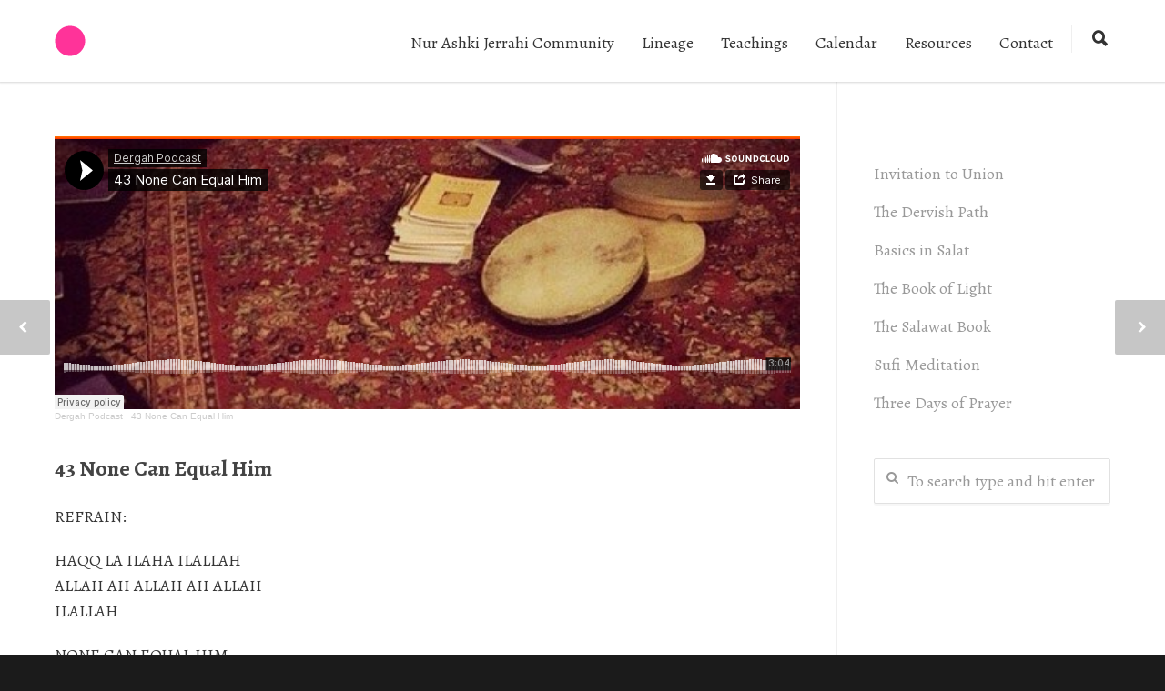

--- FILE ---
content_type: text/html; charset=UTF-8
request_url: https://nurashkijerrahi.org/43-none-can-equal-him/
body_size: 16536
content:
<!doctype html>
<html lang="en">
<head>
<meta http-equiv="Content-Type" content="text/html; charset=UTF-8" />
<!-- Mobile Specific Metas & Favicons -->
<meta name="viewport" content="width=device-width, initial-scale=1, maximum-scale=1, user-scalable=0"><link rel="shortcut icon" href="http://nurashkijerrahi.org/wp-content/uploads/2016/03/favicon-1.ico"><link rel="apple-touch-icon" href="http://nurashkijerrahi.org/wp-content/uploads/2016/03/najc-dot-57-1.png"><link rel="apple-touch-icon" sizes="120x120" href="http://nurashkijerrahi.org/wp-content/uploads/2016/03/najc-dot-120-1.png"><link rel="apple-touch-icon" sizes="76x76" href="http://nurashkijerrahi.org/wp-content/uploads/2016/03/najc-dot-76-1.png"><link rel="apple-touch-icon" sizes="152x152" href="http://nurashkijerrahi.org/wp-content/uploads/2016/03/najc-dot-152-1.png"><!-- WordPress Stuff -->
                        <script>
                            /* You can add more configuration options to webfontloader by previously defining the WebFontConfig with your options */
                            if ( typeof WebFontConfig === "undefined" ) {
                                WebFontConfig = new Object();
                            }
                            WebFontConfig['google'] = {families: ['Alegreya:400,500,700,800,900,400italic,500italic,700italic,800italic,900italic']};

                            (function() {
                                var wf = document.createElement( 'script' );
                                wf.src = 'https://nurashkijerrahi.org/wp-content/themes/unicon/framework/admin/ReduxCore/assets/js/webfont.js';
                                wf.type = 'text/javascript';
                                wf.async = 'true';
                                var s = document.getElementsByTagName( 'script' )[0];
                                s.parentNode.insertBefore( wf, s );
                            })();
                        </script>
                        <meta name='robots' content='index, follow, max-image-preview:large, max-snippet:-1, max-video-preview:-1' />
	<style>img:is([sizes="auto" i], [sizes^="auto," i]) { contain-intrinsic-size: 3000px 1500px }</style>
	
	<!-- This site is optimized with the Yoast SEO plugin v24.0 - https://yoast.com/wordpress/plugins/seo/ -->
	<title>43 None Can Equal Him - The Sufi Lodge</title>
	<link rel="canonical" href="https://nurashkijerrahi.org/43-none-can-equal-him/" />
	<meta property="og:locale" content="en_US" />
	<meta property="og:type" content="article" />
	<meta property="og:title" content="43 None Can Equal Him - The Sufi Lodge" />
	<meta property="og:description" content="REFRAIN: HAQQ LA ILAHA ILALLAH ALLAH AH ALLAH AH ALLAH ILALLAH NONE CAN EQUAL HIM PROPHETS BY HIS SIDE LIGHT OF THE WHOLE EARTH EXALTED BY ALLAH SOULS AMAZED ANGELS AMAZED BY HIS SANCTITY SAYYID SULTAN ABDUL QADIR GAYLANI QUTUB OF THE WISE AXIS OF THE SAINTS THE THRONE AND THE PEN SHINE WITHIN HIS HEART SOULS AMAZED ANGELS AMAZED BY HIS PURITY SAYYID SULTAN ABDUL QADIR GAYLANI (REFRAIN) ROBE SURAH RAHMAN DERGAH ALLAH’S GRACE DHIKRULLAH WISDOM ONE ESSENTIAL FACE SOULS AMAZED ANGELS AMAZED BY HIS MASTERY SAYYID SULTAN ABDUL QADIR GAYLANI HE IS SEEKING ME ME HIS BELOVED I BECOME MAJDHUB BEWILDERED WITH GREAT LOVE SOULS AMAZED ANGELS AMAZED BY HIS MYSTERY SAYYID SULTAN ABDUL QADIR GAYLANI (REFRAIN) ROADS FROM BAGDAD FLOW WITH HIS SWEET PRESENCE I AM HIS DERVISH BEYOND BOTH THE WORLDS RENOUNCE DIVISION TRUTH IS ONE PURE IDENTITY SAYYID SULTAN ABDUL QADIR GAYLANI ROADS FROM ISTANBUL STREAMING WITH HIS LOVE MUZAFFERUDDIN ASHKI JERRAHI RENOUNCE DIVISION TRUTH IS ONE PURE IDENTITY SAYYID SULTAN ABDUL QADIR GAYLANI (REFRAIN) FULFILLING PROPHESY IN THE AGE OF UNITY BELOVED HOLY GUIDE NUR AL-JERRAHI SOULS EMBRACE IN OPEN SPACE BEYOND RELIGION ALL FORGIVING ALL OMNISCIENT BLISSFUL UNITY MYSTIC PATHS RETURN INTO GREAT [&hellip;]" />
	<meta property="og:url" content="https://nurashkijerrahi.org/43-none-can-equal-him/" />
	<meta property="og:site_name" content="The Sufi Lodge" />
	<meta property="article:published_time" content="2012-01-31T00:30:49+00:00" />
	<meta property="article:modified_time" content="2022-10-06T03:28:19+00:00" />
	<meta property="og:image" content="https://nurashkijerrahi.org/wp-content/uploads/2017/02/thumbnail-02-1.png" />
	<meta property="og:image:width" content="600" />
	<meta property="og:image:height" content="400" />
	<meta property="og:image:type" content="image/png" />
	<meta name="author" content="admin" />
	<meta name="twitter:card" content="summary_large_image" />
	<meta name="twitter:label1" content="Written by" />
	<meta name="twitter:data1" content="admin" />
	<meta name="twitter:label2" content="Est. reading time" />
	<meta name="twitter:data2" content="1 minute" />
	<script type="application/ld+json" class="yoast-schema-graph">{"@context":"https://schema.org","@graph":[{"@type":"WebPage","@id":"https://nurashkijerrahi.org/43-none-can-equal-him/","url":"https://nurashkijerrahi.org/43-none-can-equal-him/","name":"43 None Can Equal Him - The Sufi Lodge","isPartOf":{"@id":"https://nurashkijerrahi.org/#website"},"primaryImageOfPage":{"@id":"https://nurashkijerrahi.org/43-none-can-equal-him/#primaryimage"},"image":{"@id":"https://nurashkijerrahi.org/43-none-can-equal-him/#primaryimage"},"thumbnailUrl":"https://nurashkijerrahi.org/wp-content/uploads/2017/02/thumbnail-02-1.png","datePublished":"2012-01-31T00:30:49+00:00","dateModified":"2022-10-06T03:28:19+00:00","author":{"@id":"https://nurashkijerrahi.org/#/schema/person/1045eac3f5773d03b9bd6820aa72cd2f"},"breadcrumb":{"@id":"https://nurashkijerrahi.org/43-none-can-equal-him/#breadcrumb"},"inLanguage":"en","potentialAction":[{"@type":"ReadAction","target":["https://nurashkijerrahi.org/43-none-can-equal-him/"]}]},{"@type":"ImageObject","inLanguage":"en","@id":"https://nurashkijerrahi.org/43-none-can-equal-him/#primaryimage","url":"https://nurashkijerrahi.org/wp-content/uploads/2017/02/thumbnail-02-1.png","contentUrl":"https://nurashkijerrahi.org/wp-content/uploads/2017/02/thumbnail-02-1.png","width":600,"height":400},{"@type":"BreadcrumbList","@id":"https://nurashkijerrahi.org/43-none-can-equal-him/#breadcrumb","itemListElement":[{"@type":"ListItem","position":1,"name":"Home","item":"https://nurashkijerrahi.org/"},{"@type":"ListItem","position":2,"name":"43 None Can Equal Him"}]},{"@type":"WebSite","@id":"https://nurashkijerrahi.org/#website","url":"https://nurashkijerrahi.org/","name":"The Sufi Lodge","description":"Nur Ashki Jerrahi Community","potentialAction":[{"@type":"SearchAction","target":{"@type":"EntryPoint","urlTemplate":"https://nurashkijerrahi.org/?s={search_term_string}"},"query-input":{"@type":"PropertyValueSpecification","valueRequired":true,"valueName":"search_term_string"}}],"inLanguage":"en"},{"@type":"Person","@id":"https://nurashkijerrahi.org/#/schema/person/1045eac3f5773d03b9bd6820aa72cd2f","name":"admin","image":{"@type":"ImageObject","inLanguage":"en","@id":"https://nurashkijerrahi.org/#/schema/person/image/","url":"https://secure.gravatar.com/avatar/2cec88f8a6ceb082d36a73d0aa99575b?s=96&d=mm&r=g","contentUrl":"https://secure.gravatar.com/avatar/2cec88f8a6ceb082d36a73d0aa99575b?s=96&d=mm&r=g","caption":"admin"},"url":"https://nurashkijerrahi.org/author/nurashkijerrahi/"}]}</script>
	<!-- / Yoast SEO plugin. -->


<script type="text/javascript">
/* <![CDATA[ */
window._wpemojiSettings = {"baseUrl":"https:\/\/s.w.org\/images\/core\/emoji\/15.0.3\/72x72\/","ext":".png","svgUrl":"https:\/\/s.w.org\/images\/core\/emoji\/15.0.3\/svg\/","svgExt":".svg","source":{"concatemoji":"https:\/\/nurashkijerrahi.org\/wp-includes\/js\/wp-emoji-release.min.js?ver=6.7.4"}};
/*! This file is auto-generated */
!function(i,n){var o,s,e;function c(e){try{var t={supportTests:e,timestamp:(new Date).valueOf()};sessionStorage.setItem(o,JSON.stringify(t))}catch(e){}}function p(e,t,n){e.clearRect(0,0,e.canvas.width,e.canvas.height),e.fillText(t,0,0);var t=new Uint32Array(e.getImageData(0,0,e.canvas.width,e.canvas.height).data),r=(e.clearRect(0,0,e.canvas.width,e.canvas.height),e.fillText(n,0,0),new Uint32Array(e.getImageData(0,0,e.canvas.width,e.canvas.height).data));return t.every(function(e,t){return e===r[t]})}function u(e,t,n){switch(t){case"flag":return n(e,"\ud83c\udff3\ufe0f\u200d\u26a7\ufe0f","\ud83c\udff3\ufe0f\u200b\u26a7\ufe0f")?!1:!n(e,"\ud83c\uddfa\ud83c\uddf3","\ud83c\uddfa\u200b\ud83c\uddf3")&&!n(e,"\ud83c\udff4\udb40\udc67\udb40\udc62\udb40\udc65\udb40\udc6e\udb40\udc67\udb40\udc7f","\ud83c\udff4\u200b\udb40\udc67\u200b\udb40\udc62\u200b\udb40\udc65\u200b\udb40\udc6e\u200b\udb40\udc67\u200b\udb40\udc7f");case"emoji":return!n(e,"\ud83d\udc26\u200d\u2b1b","\ud83d\udc26\u200b\u2b1b")}return!1}function f(e,t,n){var r="undefined"!=typeof WorkerGlobalScope&&self instanceof WorkerGlobalScope?new OffscreenCanvas(300,150):i.createElement("canvas"),a=r.getContext("2d",{willReadFrequently:!0}),o=(a.textBaseline="top",a.font="600 32px Arial",{});return e.forEach(function(e){o[e]=t(a,e,n)}),o}function t(e){var t=i.createElement("script");t.src=e,t.defer=!0,i.head.appendChild(t)}"undefined"!=typeof Promise&&(o="wpEmojiSettingsSupports",s=["flag","emoji"],n.supports={everything:!0,everythingExceptFlag:!0},e=new Promise(function(e){i.addEventListener("DOMContentLoaded",e,{once:!0})}),new Promise(function(t){var n=function(){try{var e=JSON.parse(sessionStorage.getItem(o));if("object"==typeof e&&"number"==typeof e.timestamp&&(new Date).valueOf()<e.timestamp+604800&&"object"==typeof e.supportTests)return e.supportTests}catch(e){}return null}();if(!n){if("undefined"!=typeof Worker&&"undefined"!=typeof OffscreenCanvas&&"undefined"!=typeof URL&&URL.createObjectURL&&"undefined"!=typeof Blob)try{var e="postMessage("+f.toString()+"("+[JSON.stringify(s),u.toString(),p.toString()].join(",")+"));",r=new Blob([e],{type:"text/javascript"}),a=new Worker(URL.createObjectURL(r),{name:"wpTestEmojiSupports"});return void(a.onmessage=function(e){c(n=e.data),a.terminate(),t(n)})}catch(e){}c(n=f(s,u,p))}t(n)}).then(function(e){for(var t in e)n.supports[t]=e[t],n.supports.everything=n.supports.everything&&n.supports[t],"flag"!==t&&(n.supports.everythingExceptFlag=n.supports.everythingExceptFlag&&n.supports[t]);n.supports.everythingExceptFlag=n.supports.everythingExceptFlag&&!n.supports.flag,n.DOMReady=!1,n.readyCallback=function(){n.DOMReady=!0}}).then(function(){return e}).then(function(){var e;n.supports.everything||(n.readyCallback(),(e=n.source||{}).concatemoji?t(e.concatemoji):e.wpemoji&&e.twemoji&&(t(e.twemoji),t(e.wpemoji)))}))}((window,document),window._wpemojiSettings);
/* ]]> */
</script>
<style id='wp-emoji-styles-inline-css' type='text/css'>

	img.wp-smiley, img.emoji {
		display: inline !important;
		border: none !important;
		box-shadow: none !important;
		height: 1em !important;
		width: 1em !important;
		margin: 0 0.07em !important;
		vertical-align: -0.1em !important;
		background: none !important;
		padding: 0 !important;
	}
</style>
<link rel='stylesheet' id='wp-block-library-css' href='https://nurashkijerrahi.org/wp-includes/css/dist/block-library/style.min.css?ver=6.7.4' type='text/css' media='all' />
<style id='powerpress-player-block-style-inline-css' type='text/css'>


</style>
<style id='classic-theme-styles-inline-css' type='text/css'>
/*! This file is auto-generated */
.wp-block-button__link{color:#fff;background-color:#32373c;border-radius:9999px;box-shadow:none;text-decoration:none;padding:calc(.667em + 2px) calc(1.333em + 2px);font-size:1.125em}.wp-block-file__button{background:#32373c;color:#fff;text-decoration:none}
</style>
<style id='global-styles-inline-css' type='text/css'>
:root{--wp--preset--aspect-ratio--square: 1;--wp--preset--aspect-ratio--4-3: 4/3;--wp--preset--aspect-ratio--3-4: 3/4;--wp--preset--aspect-ratio--3-2: 3/2;--wp--preset--aspect-ratio--2-3: 2/3;--wp--preset--aspect-ratio--16-9: 16/9;--wp--preset--aspect-ratio--9-16: 9/16;--wp--preset--color--black: #000000;--wp--preset--color--cyan-bluish-gray: #abb8c3;--wp--preset--color--white: #ffffff;--wp--preset--color--pale-pink: #f78da7;--wp--preset--color--vivid-red: #cf2e2e;--wp--preset--color--luminous-vivid-orange: #ff6900;--wp--preset--color--luminous-vivid-amber: #fcb900;--wp--preset--color--light-green-cyan: #7bdcb5;--wp--preset--color--vivid-green-cyan: #00d084;--wp--preset--color--pale-cyan-blue: #8ed1fc;--wp--preset--color--vivid-cyan-blue: #0693e3;--wp--preset--color--vivid-purple: #9b51e0;--wp--preset--gradient--vivid-cyan-blue-to-vivid-purple: linear-gradient(135deg,rgba(6,147,227,1) 0%,rgb(155,81,224) 100%);--wp--preset--gradient--light-green-cyan-to-vivid-green-cyan: linear-gradient(135deg,rgb(122,220,180) 0%,rgb(0,208,130) 100%);--wp--preset--gradient--luminous-vivid-amber-to-luminous-vivid-orange: linear-gradient(135deg,rgba(252,185,0,1) 0%,rgba(255,105,0,1) 100%);--wp--preset--gradient--luminous-vivid-orange-to-vivid-red: linear-gradient(135deg,rgba(255,105,0,1) 0%,rgb(207,46,46) 100%);--wp--preset--gradient--very-light-gray-to-cyan-bluish-gray: linear-gradient(135deg,rgb(238,238,238) 0%,rgb(169,184,195) 100%);--wp--preset--gradient--cool-to-warm-spectrum: linear-gradient(135deg,rgb(74,234,220) 0%,rgb(151,120,209) 20%,rgb(207,42,186) 40%,rgb(238,44,130) 60%,rgb(251,105,98) 80%,rgb(254,248,76) 100%);--wp--preset--gradient--blush-light-purple: linear-gradient(135deg,rgb(255,206,236) 0%,rgb(152,150,240) 100%);--wp--preset--gradient--blush-bordeaux: linear-gradient(135deg,rgb(254,205,165) 0%,rgb(254,45,45) 50%,rgb(107,0,62) 100%);--wp--preset--gradient--luminous-dusk: linear-gradient(135deg,rgb(255,203,112) 0%,rgb(199,81,192) 50%,rgb(65,88,208) 100%);--wp--preset--gradient--pale-ocean: linear-gradient(135deg,rgb(255,245,203) 0%,rgb(182,227,212) 50%,rgb(51,167,181) 100%);--wp--preset--gradient--electric-grass: linear-gradient(135deg,rgb(202,248,128) 0%,rgb(113,206,126) 100%);--wp--preset--gradient--midnight: linear-gradient(135deg,rgb(2,3,129) 0%,rgb(40,116,252) 100%);--wp--preset--font-size--small: 13px;--wp--preset--font-size--medium: 20px;--wp--preset--font-size--large: 36px;--wp--preset--font-size--x-large: 42px;--wp--preset--spacing--20: 0.44rem;--wp--preset--spacing--30: 0.67rem;--wp--preset--spacing--40: 1rem;--wp--preset--spacing--50: 1.5rem;--wp--preset--spacing--60: 2.25rem;--wp--preset--spacing--70: 3.38rem;--wp--preset--spacing--80: 5.06rem;--wp--preset--shadow--natural: 6px 6px 9px rgba(0, 0, 0, 0.2);--wp--preset--shadow--deep: 12px 12px 50px rgba(0, 0, 0, 0.4);--wp--preset--shadow--sharp: 6px 6px 0px rgba(0, 0, 0, 0.2);--wp--preset--shadow--outlined: 6px 6px 0px -3px rgba(255, 255, 255, 1), 6px 6px rgba(0, 0, 0, 1);--wp--preset--shadow--crisp: 6px 6px 0px rgba(0, 0, 0, 1);}:where(.is-layout-flex){gap: 0.5em;}:where(.is-layout-grid){gap: 0.5em;}body .is-layout-flex{display: flex;}.is-layout-flex{flex-wrap: wrap;align-items: center;}.is-layout-flex > :is(*, div){margin: 0;}body .is-layout-grid{display: grid;}.is-layout-grid > :is(*, div){margin: 0;}:where(.wp-block-columns.is-layout-flex){gap: 2em;}:where(.wp-block-columns.is-layout-grid){gap: 2em;}:where(.wp-block-post-template.is-layout-flex){gap: 1.25em;}:where(.wp-block-post-template.is-layout-grid){gap: 1.25em;}.has-black-color{color: var(--wp--preset--color--black) !important;}.has-cyan-bluish-gray-color{color: var(--wp--preset--color--cyan-bluish-gray) !important;}.has-white-color{color: var(--wp--preset--color--white) !important;}.has-pale-pink-color{color: var(--wp--preset--color--pale-pink) !important;}.has-vivid-red-color{color: var(--wp--preset--color--vivid-red) !important;}.has-luminous-vivid-orange-color{color: var(--wp--preset--color--luminous-vivid-orange) !important;}.has-luminous-vivid-amber-color{color: var(--wp--preset--color--luminous-vivid-amber) !important;}.has-light-green-cyan-color{color: var(--wp--preset--color--light-green-cyan) !important;}.has-vivid-green-cyan-color{color: var(--wp--preset--color--vivid-green-cyan) !important;}.has-pale-cyan-blue-color{color: var(--wp--preset--color--pale-cyan-blue) !important;}.has-vivid-cyan-blue-color{color: var(--wp--preset--color--vivid-cyan-blue) !important;}.has-vivid-purple-color{color: var(--wp--preset--color--vivid-purple) !important;}.has-black-background-color{background-color: var(--wp--preset--color--black) !important;}.has-cyan-bluish-gray-background-color{background-color: var(--wp--preset--color--cyan-bluish-gray) !important;}.has-white-background-color{background-color: var(--wp--preset--color--white) !important;}.has-pale-pink-background-color{background-color: var(--wp--preset--color--pale-pink) !important;}.has-vivid-red-background-color{background-color: var(--wp--preset--color--vivid-red) !important;}.has-luminous-vivid-orange-background-color{background-color: var(--wp--preset--color--luminous-vivid-orange) !important;}.has-luminous-vivid-amber-background-color{background-color: var(--wp--preset--color--luminous-vivid-amber) !important;}.has-light-green-cyan-background-color{background-color: var(--wp--preset--color--light-green-cyan) !important;}.has-vivid-green-cyan-background-color{background-color: var(--wp--preset--color--vivid-green-cyan) !important;}.has-pale-cyan-blue-background-color{background-color: var(--wp--preset--color--pale-cyan-blue) !important;}.has-vivid-cyan-blue-background-color{background-color: var(--wp--preset--color--vivid-cyan-blue) !important;}.has-vivid-purple-background-color{background-color: var(--wp--preset--color--vivid-purple) !important;}.has-black-border-color{border-color: var(--wp--preset--color--black) !important;}.has-cyan-bluish-gray-border-color{border-color: var(--wp--preset--color--cyan-bluish-gray) !important;}.has-white-border-color{border-color: var(--wp--preset--color--white) !important;}.has-pale-pink-border-color{border-color: var(--wp--preset--color--pale-pink) !important;}.has-vivid-red-border-color{border-color: var(--wp--preset--color--vivid-red) !important;}.has-luminous-vivid-orange-border-color{border-color: var(--wp--preset--color--luminous-vivid-orange) !important;}.has-luminous-vivid-amber-border-color{border-color: var(--wp--preset--color--luminous-vivid-amber) !important;}.has-light-green-cyan-border-color{border-color: var(--wp--preset--color--light-green-cyan) !important;}.has-vivid-green-cyan-border-color{border-color: var(--wp--preset--color--vivid-green-cyan) !important;}.has-pale-cyan-blue-border-color{border-color: var(--wp--preset--color--pale-cyan-blue) !important;}.has-vivid-cyan-blue-border-color{border-color: var(--wp--preset--color--vivid-cyan-blue) !important;}.has-vivid-purple-border-color{border-color: var(--wp--preset--color--vivid-purple) !important;}.has-vivid-cyan-blue-to-vivid-purple-gradient-background{background: var(--wp--preset--gradient--vivid-cyan-blue-to-vivid-purple) !important;}.has-light-green-cyan-to-vivid-green-cyan-gradient-background{background: var(--wp--preset--gradient--light-green-cyan-to-vivid-green-cyan) !important;}.has-luminous-vivid-amber-to-luminous-vivid-orange-gradient-background{background: var(--wp--preset--gradient--luminous-vivid-amber-to-luminous-vivid-orange) !important;}.has-luminous-vivid-orange-to-vivid-red-gradient-background{background: var(--wp--preset--gradient--luminous-vivid-orange-to-vivid-red) !important;}.has-very-light-gray-to-cyan-bluish-gray-gradient-background{background: var(--wp--preset--gradient--very-light-gray-to-cyan-bluish-gray) !important;}.has-cool-to-warm-spectrum-gradient-background{background: var(--wp--preset--gradient--cool-to-warm-spectrum) !important;}.has-blush-light-purple-gradient-background{background: var(--wp--preset--gradient--blush-light-purple) !important;}.has-blush-bordeaux-gradient-background{background: var(--wp--preset--gradient--blush-bordeaux) !important;}.has-luminous-dusk-gradient-background{background: var(--wp--preset--gradient--luminous-dusk) !important;}.has-pale-ocean-gradient-background{background: var(--wp--preset--gradient--pale-ocean) !important;}.has-electric-grass-gradient-background{background: var(--wp--preset--gradient--electric-grass) !important;}.has-midnight-gradient-background{background: var(--wp--preset--gradient--midnight) !important;}.has-small-font-size{font-size: var(--wp--preset--font-size--small) !important;}.has-medium-font-size{font-size: var(--wp--preset--font-size--medium) !important;}.has-large-font-size{font-size: var(--wp--preset--font-size--large) !important;}.has-x-large-font-size{font-size: var(--wp--preset--font-size--x-large) !important;}
:where(.wp-block-post-template.is-layout-flex){gap: 1.25em;}:where(.wp-block-post-template.is-layout-grid){gap: 1.25em;}
:where(.wp-block-columns.is-layout-flex){gap: 2em;}:where(.wp-block-columns.is-layout-grid){gap: 2em;}
:root :where(.wp-block-pullquote){font-size: 1.5em;line-height: 1.6;}
</style>
<link rel='stylesheet' id='wpdm-font-awesome-css' href='https://nurashkijerrahi.org/wp-content/plugins/download-manager/assets/fontawesome/css/all.min.css?ver=6.7.4' type='text/css' media='all' />
<link rel='stylesheet' id='wpdm-frontend-css-css' href='https://nurashkijerrahi.org/wp-content/plugins/download-manager/assets/bootstrap/css/bootstrap.min.css?ver=6.7.4' type='text/css' media='all' />
<link rel='stylesheet' id='wpdm-front-css' href='https://nurashkijerrahi.org/wp-content/plugins/download-manager/assets/css/front.css?ver=6.7.4' type='text/css' media='all' />
<link rel='stylesheet' id='tp_twitter_plugin_css-css' href='https://nurashkijerrahi.org/wp-content/plugins/recent-tweets-widget/tp_twitter_plugin.css?ver=1.0' type='text/css' media='screen' />
<link rel='stylesheet' id='wp-next-post-navi-style-css' href='https://nurashkijerrahi.org/wp-content/plugins/wp-next-post-navi/style.css?ver=6.7.4' type='text/css' media='all' />
<link rel='stylesheet' id='parent-style-css' href='https://nurashkijerrahi.org/wp-content/themes/unicon/style.css?ver=6.7.4' type='text/css' media='all' />
<link rel='stylesheet' id='stylesheet-css' href='https://nurashkijerrahi.org/wp-content/themes/unicon-child/style.css?ver=1' type='text/css' media='all' />
<link rel='stylesheet' id='js_composer_front-css' href='https://nurashkijerrahi.org/wp-content/plugins/js_composer/assets/css/js_composer.min.css?ver=6.1' type='text/css' media='all' />
<link rel='stylesheet' id='shortcodes-css' href='https://nurashkijerrahi.org/wp-content/themes/unicon/framework/css/shortcodes.css?ver=6.7.4' type='text/css' media='all' />
<link rel='stylesheet' id='responsive-css' href='https://nurashkijerrahi.org/wp-content/themes/unicon/framework/css/responsive.css?ver=6.7.4' type='text/css' media='all' />
<style id='akismet-widget-style-inline-css' type='text/css'>

			.a-stats {
				--akismet-color-mid-green: #357b49;
				--akismet-color-white: #fff;
				--akismet-color-light-grey: #f6f7f7;

				max-width: 350px;
				width: auto;
			}

			.a-stats * {
				all: unset;
				box-sizing: border-box;
			}

			.a-stats strong {
				font-weight: 600;
			}

			.a-stats a.a-stats__link,
			.a-stats a.a-stats__link:visited,
			.a-stats a.a-stats__link:active {
				background: var(--akismet-color-mid-green);
				border: none;
				box-shadow: none;
				border-radius: 8px;
				color: var(--akismet-color-white);
				cursor: pointer;
				display: block;
				font-family: -apple-system, BlinkMacSystemFont, 'Segoe UI', 'Roboto', 'Oxygen-Sans', 'Ubuntu', 'Cantarell', 'Helvetica Neue', sans-serif;
				font-weight: 500;
				padding: 12px;
				text-align: center;
				text-decoration: none;
				transition: all 0.2s ease;
			}

			/* Extra specificity to deal with TwentyTwentyOne focus style */
			.widget .a-stats a.a-stats__link:focus {
				background: var(--akismet-color-mid-green);
				color: var(--akismet-color-white);
				text-decoration: none;
			}

			.a-stats a.a-stats__link:hover {
				filter: brightness(110%);
				box-shadow: 0 4px 12px rgba(0, 0, 0, 0.06), 0 0 2px rgba(0, 0, 0, 0.16);
			}

			.a-stats .count {
				color: var(--akismet-color-white);
				display: block;
				font-size: 1.5em;
				line-height: 1.4;
				padding: 0 13px;
				white-space: nowrap;
			}
		
</style>
<link rel='stylesheet' id='mediaelementjs-styles-css' href='http://nurashkijerrahi.org/wp-content/plugins/media-element-html5-video-and-audio-player/mediaelement/v4/mediaelementplayer.min.css?ver=6.7.4' type='text/css' media='all' />
<link rel='stylesheet' id='mediaelementjs-styles-legacy-css' href='http://nurashkijerrahi.org/wp-content/plugins/media-element-html5-video-and-audio-player/mediaelement/v4/mediaelementplayer-legacy.min.css?ver=6.7.4' type='text/css' media='all' />
<link rel='stylesheet' id='ws-plugin--s2member-css' href='https://nurashkijerrahi.org/wp-content/plugins/s2member/s2member-o.php?ws_plugin__s2member_css=1&#038;qcABC=1&#038;ver=241114-1272379057' type='text/css' media='all' />
<script type="text/javascript" src="https://nurashkijerrahi.org/wp-includes/js/jquery/jquery.min.js?ver=3.7.1" id="jquery-core-js"></script>
<script type="text/javascript" src="https://nurashkijerrahi.org/wp-includes/js/jquery/jquery-migrate.min.js?ver=3.4.1" id="jquery-migrate-js"></script>
<script type="text/javascript" src="https://nurashkijerrahi.org/wp-content/plugins/download-manager/assets/bootstrap/js/popper.min.js?ver=6.7.4" id="wpdm-poper-js"></script>
<script type="text/javascript" src="https://nurashkijerrahi.org/wp-content/plugins/download-manager/assets/bootstrap/js/bootstrap.min.js?ver=6.7.4" id="wpdm-frontend-js-js"></script>
<script type="text/javascript" id="wpdm-frontjs-js-extra">
/* <![CDATA[ */
var wpdm_url = {"home":"https:\/\/nurashkijerrahi.org\/","site":"https:\/\/nurashkijerrahi.org\/","ajax":"https:\/\/nurashkijerrahi.org\/wp-admin\/admin-ajax.php"};
var wpdm_js = {"spinner":"<i class=\"fas fa-sun fa-spin\"><\/i>","client_id":"809404639cb608fdb785fb85d8c9a240"};
var wpdm_strings = {"pass_var":"Password Verified!","pass_var_q":"Please click following button to start download.","start_dl":"Start Download"};
/* ]]> */
</script>
<script type="text/javascript" src="https://nurashkijerrahi.org/wp-content/plugins/download-manager/assets/js/front.js?ver=3.3.04" id="wpdm-frontjs-js"></script>
<script type="text/javascript" src="http://nurashkijerrahi.org/wp-content/plugins/media-element-html5-video-and-audio-player/mediaelement/v4/mediaelement-and-player.min.js?ver=4.2.8" id="mediaelementjs-scripts-js"></script>
<link rel="https://api.w.org/" href="https://nurashkijerrahi.org/wp-json/" /><link rel="alternate" title="JSON" type="application/json" href="https://nurashkijerrahi.org/wp-json/wp/v2/posts/1165" /><link rel="EditURI" type="application/rsd+xml" title="RSD" href="https://nurashkijerrahi.org/xmlrpc.php?rsd" />
<link rel='shortlink' href='https://nurashkijerrahi.org/?p=1165' />
<link rel="alternate" title="oEmbed (JSON)" type="application/json+oembed" href="https://nurashkijerrahi.org/wp-json/oembed/1.0/embed?url=https%3A%2F%2Fnurashkijerrahi.org%2F43-none-can-equal-him%2F" />
<link rel="alternate" title="oEmbed (XML)" type="text/xml+oembed" href="https://nurashkijerrahi.org/wp-json/oembed/1.0/embed?url=https%3A%2F%2Fnurashkijerrahi.org%2F43-none-can-equal-him%2F&#038;format=xml" />
<link type="text/css" rel="stylesheet" href="http://nurashkijerrahi.org/wp-content/plugins/category-specific-rss-feed-menu/wp_cat_rss_style.css" />
            <script type="text/javascript"><!--
                                function powerpress_pinw(pinw_url){window.open(pinw_url, 'PowerPressPlayer','toolbar=0,status=0,resizable=1,width=460,height=320');	return false;}
                //-->
            </script>
            <style type="text/css">
					.wp-next-post-navi a{
					text-decoration: none;
font:bold 16px sans-serif, arial;
color: #666;
					}
				 </style><style type="text/css">
body{ font: 400 18px Alegreya, Arial, Helvetica, sans-serif; color: #333333; line-height: 1.6;} .wrapall, .boxed-layout{ background-color: #ffffff; } body.page-template-page-blank-php{ background: #ffffff !important; } h1, .title-h1{ font: 400 36px Alegreya, Arial, Helvetica, sans-serif; color: #333333; } h2{ font: 400 24px Alegreya, Arial, Helvetica, sans-serif; color: #333333; } h3{ font: 400 18px Alegreya, Arial, Helvetica, sans-serif; color: #333333; } h4{ font: 400 18px Alegreya, Arial, Helvetica, sans-serif; color: #333333; } h5{ font: 400 18px Alegreya, Arial, Helvetica, sans-serif; color: #333333; } h6{ font: 400 16px Alegreya, Arial, Helvetica, sans-serif; color: #333333; } .title{ font-family: 'Alegreya', Arial, Helvetica, sans-serif; } h1 a, h2 a, h3 a, h4 a, h5 a, h6 a { font-weight: inherit; color: inherit; } h1 a:hover, h2 a:hover, h3 a:hover, h4 a:hover, h5 a:hover, h6 a:hover, a:hover h1, a:hover h2, a:hover h3, a:hover h4, a:hover h5, a:hover h6 { color: #333333; } a{ color: #ff3399; } a:hover{ color: #333333; } input[type='text'], input[type='password'], input[type='email'], input[type='tel'], input[type='date'], input[type='number'], textarea, select { font-family: Alegreya, Arial, Helvetica, sans-serif; font-size: 18px; } #sidebar .widget h3{ font: 400 18px Alegreya, Arial, Helvetica, sans-serif; color: #444444; } .container .twelve.alt.sidebar-right, .container .twelve.alt.sidebar-left, #sidebar.sidebar-right #sidebar-widgets, #sidebar.sidebar-left #sidebar-widgets{ border-color: #efefef;} #topbar{ background: #f5f5f5; color: #777777; } #topbar a{ color: #999999; } #topbar a:hover{ color: #333333; } @media only screen and (max-width: 767px) { #topbar .topbar-col1{ background: #f5f5f5; } } /* Navigation */ #navigation > ul > li > a{ font: 400 18px Alegreya, Arial, Helvetica, sans-serif; color: #333333; } #navigation > ul > li:hover > a, #navigation > ul > li > a:hover { color: #ff3399; } #navigation li.current-menu-item > a:hover, #navigation li.current-page-ancestor > a:hover, #navigation li.current-menu-ancestor > a:hover, #navigation li.current-menu-parent > a:hover, #navigation li.current_page_ancestor > a:hover, #navigation > ul > li.sfHover > a { color: #ff3399; } #navigation li.current-menu-item > a, #navigation li.current-page-ancestor > a, #navigation li.current-menu-ancestor > a, #navigation li.current-menu-parent > a, #navigation li.current_page_ancestor > a { color: #ff3399; } #navigation ul li:hover{ border-color: #ff3399; } #navigation li.current-menu-item, #navigation li.current-page-ancestor, #navigation li.current-menu-ancestor, #navigation li.current-menu-parent, #navigation li.current_page_ancestor{ border-color: #ff3399; } #navigation .sub-menu{ background: #262626; } #navigation .sub-menu li a{ font: 400 18px Alegreya, Arial, Helvetica, sans-serif; color: #bbbbbb; } #navigation .sub-menu li a:hover{ color: #ffffff; } #navigation .sub-menu li.current_page_item > a, #navigation .sub-menu li.current_page_item > a:hover, #navigation .sub-menu li.current-menu-item > a, #navigation .sub-menu li.current-menu-item > a:hover, #navigation .sub-menu li.current-page-ancestor > a, #navigation .sub-menu li.current-page-ancestor > a:hover, #navigation .sub-menu li.current-menu-ancestor > a, #navigation .sub-menu li.current-menu-ancestor > a:hover, #navigation .sub-menu li.current-menu-parent > a, #navigation .sub-menu li.current-menu-parent > a:hover, #navigation .sub-menu li.current_page_ancestor > a, #navigation .sub-menu li.current_page_ancestor > a:hover{ color: #ffffff; } #navigation .sub-menu li a, #navigation .sub-menu ul li a{ border-color: #333333; } #navigation > ul > li.megamenu > ul.sub-menu{ background: #262626; border-color: #ff3399; } #navigation > ul > li.megamenu > ul > li { border-right-color: #333333 !important; } #navigation > ul > li.megamenu ul li a{ color:#bbbbbb; } #navigation > ul > li.megamenu > ul > li > a { color:#ffffff; } #navigation > ul > li.megamenu > ul ul li a:hover, #header #navigation > ul > li.megamenu > ul ul li.current-menu-item a { color: #ffffff !important; background-color: #333333 !important; } /* Header General */ #search-btn, #shopping-btn, #close-search-btn { color: #333333; } #search-btn:hover, #shopping-btn:hover, #close-search-btn:hover { color: #999999; } #slogan{ font: 400 20px Open Sans, Arial, Helvetica, sans-serif; color: #777777; margin-top: 26px; } /* Mobile Header */ #mobile-navigation{ background: #262626; } #mobile-navigation ul li a{ font: 400 18px Alegreya, Arial, Helvetica, sans-serif; color: #bbbbbb; border-bottom-color: #333333 !important; } #mobile-navigation ul li a:hover, #mobile-navigation ul li a:hover [class^='fa-'], #mobile-navigation li.open > a, #mobile-navigation ul li.current-menu-item > a, #mobile-navigation ul li.current-menu-ancestor > a{ color: #ffffff; } body #mobile-navigation li.open > a [class^='fa-']{ color: #ffffff; } #mobile-navigation form, #mobile-navigation form input{ background: #444444; color: #cccccc; } #mobile-navigation form:before{ color: #cccccc; } #mobile-header{ background: #ffffff; height: 90px; } #mobile-navigation-btn, #mobile-cart-btn, #mobile-shopping-btn{ color: #333333; line-height: 90px; } #mobile-navigation-btn:hover, #mobile-cart-btn:hover, #mobile-shopping-btn:hover { color: #999999; } #mobile-header .logo{ margin-top: 28px; } /* Header V1 */ #header.header-v1 { height: 90px; background: #ffffff; } .header-v1 .logo{ margin-top: 28px; } .header-v1 #navigation > ul > li{ height: 90px; padding-top: 35px; } .header-v1 #navigation .sub-menu{ top: 90px; } .header-v1 .header-icons-divider{ line-height: 90px; background: #efefef; } #header.header-v1 .widget_shopping_cart{ top: 90px; } .header-v1 #search-btn, .header-v1 #close-search-btn, .header-v1 #shopping-btn{ line-height: 90px; } .header-v1 #search-top, .header-v1 #search-top input{ height: 90px; } .header-v1 #search-top input{ color: #333333; font-family: Alegreya, Arial, Helvetica, sans-serif; } /* Header V3 */ #header.header-v3 { background: #ffffff; } .header-v3 .navigation-wrap{ background: #ffffff; border-top: 1px solid #efefef; } .header-v3 .logo { margin-top: 30px; margin-bottom: 30px; } /* Header V4 */ #header.header-v4 { background: #ffffff; } .header-v4 .navigation-wrap{ background: #ffffff; border-top: 1px solid #efefef; } .header-v4 .logo { margin-top: 30px; margin-bottom: 30px; } /* Transparent Header */ #transparentimage{ padding: 90px 0 0 0; } .header-is-transparent #mobile-navigation{ top: 90px; } /* Stuck */ .stuck{ background: #ffffff; } /* Titlebars */ .titlebar h1, .title-h1{ font: 400 22px Alegreya, Arial, Helvetica, sans-serif; color: #333333; } #fulltitle{ background: #f9f9f9; border-bottom: 1px solid #efefef; } #breadcrumbs{ margin-top: 6px; } #breadcrumbs, #breadcrumbs a{ font: 400 13px Alegreya, Arial, Helvetica, sans-serif; color: #aaaaaa; } #breadcrumbs a:hover{ color: #666666; } #fullimagecenter h1, #transparentimage h1, #fullimagecenter .title-h1, #transparentimage .title-h1{ font: 400 42px Alegreya, Arial, Helvetica, sans-serif; color: #333333; text-transform: ; letter-spacing: 1px; text-align: left; } /* Footer */ #footer .widget h3{ font: 400 18px Alegreya, Arial, Helvetica, sans-serif; color: #ffffff; } #footer{ color: #333333; border-top: 10px none #ff3399; } #footer{ background-color: #dddddd; } #footer a, #footer .widget ul li:after { color: #333333; } #footer a:hover, #footer .widget ul li:hover:after { color: #444444; } #footer .widget ul li{ border-bottom-color: #cccccc; } /* Copyright */ #copyright{ background: #1b1b1b; color: #777777; } #copyright a { color: #999999; } #copyright a:hover { color: #cccccc; } /* Color Accent */ .highlight{color:#ff3399 !important;} ::selection{ background: #ff3399; } ::-moz-selection { background: #ff3399; } #shopping-btn span{background:#ff3399;} .blog-page .post h1 a:hover,.blog-page .post h2 a:hover{color:#ff3399;} .entry-image .entry-overlay{background:#ff3399;} .entry-quote a:hover{background:#ff3399;} .entry-link a:hover{background:#ff3399;} .blog-single .entry-tags a:hover{color:#ff3399;} .sharebox ul li a:hover{color:#ff3399;} .commentlist li.bypostauthor .comment-text{border-color: #ff3399;} #pagination .current a{background:#ff3399;} #filters ul li a:hover{color:#ff3399;} #filters ul li a.active{color:#ff3399;} #back-to-top a:hover{background-color:#ff3399;} #sidebar .widget ul li a:hover{color:#ff3399;} #sidebar .widget ul li:hover:after{color:#ff3399;} .widget_tag_cloud a:hover,.widget_product_tag_cloud a:hover{background:#ff3399;border-color:#ff3399;} .widget_portfolio .portfolio-widget-item .portfolio-overlay{background:#ff3399;} #sidebar .widget_nav_menu ul li a:hover{color:#ff3399;} #footer .widget_tag_cloud a:hover,#footer .widget_product_tag_cloud a:hover{background:#ff3399;border-color:#ff3399;} /* Shortcodes */ .box.style-2{border-top-color:#ff3399;} .box.style-4{border-color:#ff3399;} .box.style-6{background:#ff3399;} a.button,input[type=submit],button,.minti_button{background:#ff3399;border-color:#ff3399;} a.button.color-2{color:#ff3399;border-color:#ff3399;} a.button.color-3{background:#ff3399;border-color:#ff3399;} a.button.color-9{color:#ff3399;} a.button.color-6:hover{background:#ff3399;border-color:#ff3399;} a.button.color-7:hover{background:#ff3399;border-color:#ff3399;} .counter-number{color:#ff3399;} .divider-title.align-center:after, .divider-title.align-left:after { background-color:#ff3399 } .divider5{border-bottom-color:#ff3399;} .dropcap.dropcap-circle{background-color:#ff3399;} .dropcap.dropcap-box{background-color:#ff3399;} .dropcap.dropcap-color{color:#ff3399;} .toggle .toggle-title.active, .color-light .toggle .toggle-title.active{ background:#ff3399; border-color: #ff3399;} .iconbox-style-1.icon-color-accent i.boxicon,.iconbox-style-2.icon-color-accent i.boxicon,.iconbox-style-3.icon-color-accent i.boxicon,.iconbox-style-8.icon-color-accent i.boxicon,.iconbox-style-9.icon-color-accent i.boxicon{color:#ff3399!important;} .iconbox-style-4.icon-color-accent i.boxicon,.iconbox-style-5.icon-color-accent i.boxicon,.iconbox-style-6.icon-color-accent i.boxicon,.iconbox-style-7.icon-color-accent i.boxicon,.flip .icon-color-accent.card .back{background:#ff3399;} .latest-blog .blog-item .blog-overlay{background:#ff3399;} .latest-blog .blog-item .blog-pic i{color:#ff3399;} .latest-blog .blog-item h4 a:hover{color:#ff3399;} .progressbar .progress-percentage{background:#ff3399;} .wpb_widgetised_column .widget ul li a:hover{color:#ff3399;} .wpb_widgetised_column .widget ul li:hover:after{color:#ff3399;} .wpb_accordion .wpb_accordion_wrapper .ui-state-active .ui-icon{background-color:#ff3399;} .wpb_accordion .wpb_accordion_wrapper .ui-state-active.wpb_accordion_header a{color:#ff3399;} .wpb_accordion .wpb_accordion_wrapper .wpb_accordion_header a:hover,.wpb_accordion .wpb_accordion_wrapper .wpb_accordion_header a:hover .ui-state-default .ui-icon{color:#ff3399;} .wpb_accordion .wpb_accordion_wrapper .wpb_accordion_header:hover .ui-icon{background-color:#ff3399!important;} .wpb_content_element.wpb_tabs .wpb_tabs_nav li.ui-tabs-active{border-bottom-color:#ff3399;} .portfolio-item h4 a:hover{ color: #ff3399; } .portfolio-filters ul li a:hover { color: #ff3399; } .portfolio-filters ul li a.active { color: #ff3399; } .portfolio-overlay-icon .portfolio-overlay{ background: #ff3399; } .portfolio-overlay-icon i{ color: #ff3399; } .portfolio-overlay-effect .portfolio-overlay{ background: #ff3399; } .portfolio-overlay-name .portfolio-overlay{ background: #ff3399; } .portfolio-detail-attributes ul li a:hover{ color: #ff3399; } a.catimage:hover .catimage-text{ background: #ff3399; } /* WooCommerce */ .products li h3{font: 400 18px Alegreya, Arial, Helvetica, sans-serif; color: #333333;} .woocommerce .button.checkout-button{background:#ff3399;border-color:#ff3399;} .woocommerce .products .onsale{background:#ff3399;} .product .onsale{background:#ff3399;} button.single_add_to_cart_button:hover{background:#ff3399;} .woocommerce-tabs > ul > li.active a{color:#ff3399;border-bottom-color:#ff3399;} p.stars a:hover{background:#ff3399;} p.stars a.active,p.stars a.active:after{background:#ff3399;} .product_list_widget a{color:#ff3399;} .woocommerce .widget_layered_nav li.chosen a{color:#ff3399!important;} .woocommerce .widget_product_categories > ul > li.current-cat > a{color:#ff3399!important;} .woocommerce .widget_product_categories > ul > li.current-cat:after{color:#ff3399!important;} .woocommerce-message{ background: #ff3399; } .bbp-topics-front ul.super-sticky .bbp-topic-title:before, .bbp-topics ul.super-sticky .bbp-topic-title:before, .bbp-topics ul.sticky .bbp-topic-title:before, .bbp-forum-content ul.sticky .bbp-topic-title:before{color: #ff3399!important; } #subscription-toggle a:hover{ background: #ff3399; } .bbp-pagination-links span.current{ background: #ff3399; } div.wpcf7-mail-sent-ok,div.wpcf7-mail-sent-ng,div.wpcf7-spam-blocked,div.wpcf7-validation-errors{ background: #ff3399; } .wpcf7-not-valid{ border-color: #ff3399 !important;} .products .button.add_to_cart_button{ color: #ff3399!important; } .minti_list.color-accent li:before{ color: #ff3399!important; } .blogslider_text .post-categories li a{ background-color: #ff3399; } .minti_zooming_slider .flex-control-nav li .minti_zooming_slider_ghost { background-color: #ff3399; } .minti_carousel.pagination_numbers .owl-dots .owl-dot.active{ background-color: #ff3399; } .wpb_content_element.wpb_tour .wpb_tabs_nav li.ui-tabs-active, .color-light .wpb_content_element.wpb_tour .wpb_tabs_nav li.ui-tabs-active{ background-color: #ff3399; } .masonry_icon i{ color: #ff3399; } .woocommerce-MyAccount-navigation-link.is-active a{ color: #ff3399;} /* Special Font */ .font-special, .button, .counter-title, h6, .wpb_accordion .wpb_accordion_wrapper .wpb_accordion_header a, .pricing-plan .pricing-plan-head h3, a.catimage, .divider-title, button, input[type='submit'], input[type='reset'], input[type='button'], .vc_pie_chart h4, .page-404 h3, .minti_masonrygrid_item h4{ font-family: 'Alegreya', Arial, Helvetica, sans-serif; /*letter-spacing: 0px; font-weight: 400;*/} .ui-helper-reset{ line-height: 1.6; } /* User CSS from Theme Options */ #header #navigation > ul > li > a{ text-transform: none; } #footer .widget h3{ text-transform: uppercase; letter-spacing: 1px; } #sidebar .widget h3{ text-transform: uppercase; letter-spacing: 1px; } #header #navigation > ul > li.megamenu > ul > li > a{ letter-spacing: 1px; font-size: 14px; } #header #navigation > li > a{ text-transform: uppercase; letter-spacing: 1px; } .postid-4815 .portfolio-detail-title, .postid-4770 .portfolio-detail-title{ display: none; } h6{ font-weight: 700; letter-spacing: 1px; text-transform: uppercase; } .font-special{ text-transform:none; } .wpb_accordion .wpb_accordion_wrapper .wpb_accordion_header a{ text-transform: uppercase; } .pricing-plan .pricing-plan-head h3{ text-transform: uppercase; font-size: 16px; } .pricing-plan .pricing-price span.pricing-amount{ font-size:42px; font-weight: 300; } .customclass1 .social-icon a{ background: #efefef; color: #333333; } .customclass1 .social-icon a:hover{ background: #1cbac8; color: #ffffff; } @media only screen and (max-width: 959px) { @media only screen and (-webkit-min-device-pixel-ratio: 1), only screen and (min-device-pixel-ratio: 1) { .fontweight-300{ font-weight: 400 !important; } } } @media (max-width: 768px) { .hideundertablet{ display: none; } } .features-box img{ border-radius: 4px; box-shadow: 0 2px 0 0 rgba(0,0,0,.03); margin-bottom: -20px; } .borderbutton a{ border:1px solid #1cbac8 !important; padding: 10px 20px !important; margin-top: -11px !important; border-radius: 3px; margin-right: 15px !important; margin-left: 5px !important; color: #1cbac8 !important; } .borderbutton a:hover{ background: #333333 !important; border-color:#333333 !important; color:#ffffff !important; } #header.header-transparent .borderbutton a{ border: 1px solid rgba(255,255,255,0.5) !important; color: #ffffff !important; } .tp-caption a { color: #222222; border-bottom: 4px solid #1cbac8; } .tp-caption a:hover { color: #1cbac8; border-bottom-color: transparent; } .no-transform{ text-transform: none; } .wpb_revslider_element { margin-bottom:0; } .arabic-font{ font-family: 'Scheherazade', serif; font-size: 2em; text-align: right; line-height: 1.5; } .arabic-translation{ font-size: 1.3em; } .arabic-transliteration{ font-size: 1.3em; font-style: italic; font-weight: bold; } @media only screen and (max-width: 959px) { #header, .sticky-wrapper{display:none;} #mobile-header{display:inherit} }
</style><meta name="generator" content="Powered by WPBakery Page Builder - drag and drop page builder for WordPress."/>
<meta name="generator" content="Powered by Slider Revolution 6.7.10 - responsive, Mobile-Friendly Slider Plugin for WordPress with comfortable drag and drop interface." />
<link rel="stylesheet" href="http://fonts.googleapis.com/earlyaccess/scheherazade.css">
<script src="https://analytics.ahrefs.com/analytics.js" data-key="u2Nbbx4S+PvcHqCuzqIyFw" async></script><link rel="icon" href="https://nurashkijerrahi.org/wp-content/uploads/2012/01/najc_logo3_apple_icon2-1.png" sizes="32x32" />
<link rel="icon" href="https://nurashkijerrahi.org/wp-content/uploads/2012/01/najc_logo3_apple_icon2-1.png" sizes="192x192" />
<link rel="apple-touch-icon" href="https://nurashkijerrahi.org/wp-content/uploads/2012/01/najc_logo3_apple_icon2-1.png" />
<meta name="msapplication-TileImage" content="https://nurashkijerrahi.org/wp-content/uploads/2012/01/najc_logo3_apple_icon2-1.png" />
<script>function setREVStartSize(e){
			//window.requestAnimationFrame(function() {
				window.RSIW = window.RSIW===undefined ? window.innerWidth : window.RSIW;
				window.RSIH = window.RSIH===undefined ? window.innerHeight : window.RSIH;
				try {
					var pw = document.getElementById(e.c).parentNode.offsetWidth,
						newh;
					pw = pw===0 || isNaN(pw) || (e.l=="fullwidth" || e.layout=="fullwidth") ? window.RSIW : pw;
					e.tabw = e.tabw===undefined ? 0 : parseInt(e.tabw);
					e.thumbw = e.thumbw===undefined ? 0 : parseInt(e.thumbw);
					e.tabh = e.tabh===undefined ? 0 : parseInt(e.tabh);
					e.thumbh = e.thumbh===undefined ? 0 : parseInt(e.thumbh);
					e.tabhide = e.tabhide===undefined ? 0 : parseInt(e.tabhide);
					e.thumbhide = e.thumbhide===undefined ? 0 : parseInt(e.thumbhide);
					e.mh = e.mh===undefined || e.mh=="" || e.mh==="auto" ? 0 : parseInt(e.mh,0);
					if(e.layout==="fullscreen" || e.l==="fullscreen")
						newh = Math.max(e.mh,window.RSIH);
					else{
						e.gw = Array.isArray(e.gw) ? e.gw : [e.gw];
						for (var i in e.rl) if (e.gw[i]===undefined || e.gw[i]===0) e.gw[i] = e.gw[i-1];
						e.gh = e.el===undefined || e.el==="" || (Array.isArray(e.el) && e.el.length==0)? e.gh : e.el;
						e.gh = Array.isArray(e.gh) ? e.gh : [e.gh];
						for (var i in e.rl) if (e.gh[i]===undefined || e.gh[i]===0) e.gh[i] = e.gh[i-1];
											
						var nl = new Array(e.rl.length),
							ix = 0,
							sl;
						e.tabw = e.tabhide>=pw ? 0 : e.tabw;
						e.thumbw = e.thumbhide>=pw ? 0 : e.thumbw;
						e.tabh = e.tabhide>=pw ? 0 : e.tabh;
						e.thumbh = e.thumbhide>=pw ? 0 : e.thumbh;
						for (var i in e.rl) nl[i] = e.rl[i]<window.RSIW ? 0 : e.rl[i];
						sl = nl[0];
						for (var i in nl) if (sl>nl[i] && nl[i]>0) { sl = nl[i]; ix=i;}
						var m = pw>(e.gw[ix]+e.tabw+e.thumbw) ? 1 : (pw-(e.tabw+e.thumbw)) / (e.gw[ix]);
						newh =  (e.gh[ix] * m) + (e.tabh + e.thumbh);
					}
					var el = document.getElementById(e.c);
					if (el!==null && el) el.style.height = newh+"px";
					el = document.getElementById(e.c+"_wrapper");
					if (el!==null && el) {
						el.style.height = newh+"px";
						el.style.display = "block";
					}
				} catch(e){
					console.log("Failure at Presize of Slider:" + e)
				}
			//});
		  };</script>
			<!-- Easy Columns 2.1.1 by Pat Friedl http://www.patrickfriedl.com -->
			<link rel="stylesheet" href="http://nurashkijerrahi.org/wp-content/plugins/easy-columns/css/easy-columns.css" type="text/css" media="screen, projection" />
			<noscript><style> .wpb_animate_when_almost_visible { opacity: 1; }</style></noscript><meta name="generator" content="WordPress Download Manager 3.3.04" />
                <style>
        /* WPDM Link Template Styles */        </style>
                <style>

            :root {
                --color-primary: #4a8eff;
                --color-primary-rgb: 74, 142, 255;
                --color-primary-hover: #5998ff;
                --color-primary-active: #3281ff;
                --color-secondary: #6c757d;
                --color-secondary-rgb: 108, 117, 125;
                --color-secondary-hover: #6c757d;
                --color-secondary-active: #6c757d;
                --color-success: #018e11;
                --color-success-rgb: 1, 142, 17;
                --color-success-hover: #0aad01;
                --color-success-active: #0c8c01;
                --color-info: #2CA8FF;
                --color-info-rgb: 44, 168, 255;
                --color-info-hover: #2CA8FF;
                --color-info-active: #2CA8FF;
                --color-warning: #FFB236;
                --color-warning-rgb: 255, 178, 54;
                --color-warning-hover: #FFB236;
                --color-warning-active: #FFB236;
                --color-danger: #ff5062;
                --color-danger-rgb: 255, 80, 98;
                --color-danger-hover: #ff5062;
                --color-danger-active: #ff5062;
                --color-green: #30b570;
                --color-blue: #0073ff;
                --color-purple: #8557D3;
                --color-red: #ff5062;
                --color-muted: rgba(69, 89, 122, 0.6);
                --wpdm-font: "Rubik", -apple-system, BlinkMacSystemFont, "Segoe UI", Roboto, Helvetica, Arial, sans-serif, "Apple Color Emoji", "Segoe UI Emoji", "Segoe UI Symbol";
            }

            .wpdm-download-link.btn.btn-primary {
                border-radius: 4px;
            }


        </style>
        </head>

<body class="post-template-default single single-post postid-1165 single-format-audio smooth-scroll wpb-js-composer js-comp-ver-6.1 vc_responsive" itemscope itemtype="https://schema.org/WebPage">


	<div class="site-wrapper wrapall">

	
<header id="header" class="header header-v1 header-v1-only clearfix  darkheader">
		
	<div class="container">
	
		<div id="logo-navigation" class="sixteen columns">
			
			<div id="logo" class="logo">
									<a href="https://nurashkijerrahi.org/"><img src="http://nurashkijerrahi.org/wp-content/uploads/2016/03/najc-dot-1.png" alt="The Sufi Lodge" class="logo_standard" /></a>
					<a href="https://nurashkijerrahi.org/"><img src="http://nurashkijerrahi.org/wp-content/uploads/2016/03/najc-dot-1.png" alt="The Sufi Lodge" class="logo_transparent" /></a>					<a href="https://nurashkijerrahi.org/"><img src="http://nurashkijerrahi.org/wp-content/uploads/2016/03/najc-dot-alt-1.png" width="34" height="34" alt="The Sufi Lodge" class="logo_retina" /></a>					<a href="https://nurashkijerrahi.org/"><img src="http://nurashkijerrahi.org/wp-content/uploads/2016/03/najc-dot-alt-1.png" width="34" height="34" alt="The Sufi Lodge" class="logo_retina_transparent" /></a>							</div>

			<div id="navigation" class="clearfix">			
				<div class="header-icons">
									<div class="header-icons-divider"></div>
													<a href="#" id="search-btn"><i class="icon-minti-search"></i></a>
								
								</div>	

				<ul id="nav" class="menu"><li id="menu-item-5263" class="menu-item menu-item-type-post_type menu-item-object-page menu-item-home menu-item-5263"><a href="https://nurashkijerrahi.org/">Nur Ashki Jerrahi Community</a></li>
<li id="menu-item-5261" class="menu-item menu-item-type-post_type menu-item-object-page menu-item-has-children menu-item-5261"><a href="https://nurashkijerrahi.org/lineage/">Lineage</a>
<ul class="sub-menu">
	<li id="menu-item-5267" class="menu-item menu-item-type-post_type menu-item-object-page menu-item-5267"><a href="https://nurashkijerrahi.org/lineage/muzaffer-ashki/">Muzaffer Ashki al-Jerrahi</a></li>
	<li id="menu-item-5266" class="menu-item menu-item-type-post_type menu-item-object-page menu-item-5266"><a href="https://nurashkijerrahi.org/lineage/nur-al-anwar/">Nur al-Anwar al-Jerrahi</a></li>
	<li id="menu-item-5265" class="menu-item menu-item-type-post_type menu-item-object-page menu-item-5265"><a href="https://nurashkijerrahi.org/lineage/fariha-fatima/">Fariha Fatima al-Jerrahi</a></li>
	<li id="menu-item-5264" class="menu-item menu-item-type-post_type menu-item-object-page menu-item-5264"><a href="https://nurashkijerrahi.org/lineage/amina-teslima/">Amina Teslima al-Jerrahi</a></li>
</ul>
</li>
<li id="menu-item-5260" class="menu-item menu-item-type-post_type menu-item-object-page menu-item-has-children menu-item-5260"><a href="https://nurashkijerrahi.org/teachings/">Teachings</a>
<ul class="sub-menu">
	<li id="menu-item-5300" class="menu-item menu-item-type-post_type menu-item-object-page menu-item-5300"><a href="https://nurashkijerrahi.org/ten-principles/">Ten Principles</a></li>
	<li id="menu-item-5285" class="menu-item menu-item-type-post_type menu-item-object-page menu-item-5285"><a href="https://nurashkijerrahi.org/teachings/invitation-to-union/">Invitation to Union</a></li>
	<li id="menu-item-5287" class="menu-item menu-item-type-post_type menu-item-object-page menu-item-5287"><a href="https://nurashkijerrahi.org/teachings/the-dervish-path/">The Dervish Path</a></li>
	<li id="menu-item-5289" class="menu-item menu-item-type-post_type menu-item-object-page menu-item-5289"><a href="https://nurashkijerrahi.org/teachings/basics-in-salat/">Basics in Salat</a></li>
	<li id="menu-item-5288" class="menu-item menu-item-type-post_type menu-item-object-page menu-item-5288"><a href="https://nurashkijerrahi.org/teachings/the-book-of-light/">The Book of Light</a></li>
	<li id="menu-item-5290" class="menu-item menu-item-type-post_type menu-item-object-page menu-item-5290"><a href="https://nurashkijerrahi.org/teachings/the-salawat-book/">The Salawat Book</a></li>
	<li id="menu-item-5291" class="menu-item menu-item-type-post_type menu-item-object-page menu-item-5291"><a href="https://nurashkijerrahi.org/teachings/sufi-meditation/">Sufi Meditation</a></li>
	<li id="menu-item-10922" class="menu-item menu-item-type-post_type menu-item-object-page menu-item-10922"><a href="https://nurashkijerrahi.org/teachings/three-days-of-prayer/">Three Days of Prayer</a></li>
</ul>
</li>
<li id="menu-item-5278" class="menu-item menu-item-type-post_type menu-item-object-page menu-item-5278"><a href="https://nurashkijerrahi.org/calendar-of-events/">Calendar</a></li>
<li id="menu-item-5262" class="menu-item menu-item-type-post_type menu-item-object-page menu-item-has-children menu-item-5262"><a href="https://nurashkijerrahi.org/resources/">Resources</a>
<ul class="sub-menu">
	<li id="menu-item-5286" class="ppr-new-window menu-item menu-item-type-post_type menu-item-object-page menu-item-5286"><a target="_blank" href="https://nurashkijerrahi.org/media-library/">Media Library</a></li>
	<li id="menu-item-5292" class="menu-item menu-item-type-post_type menu-item-object-page menu-item-5292"><a href="https://nurashkijerrahi.org/chamber-of-mystic-hymns/">Chamber of Mystic Hymns</a></li>
	<li id="menu-item-5294" class="menu-item menu-item-type-post_type menu-item-object-page menu-item-5294"><a href="https://nurashkijerrahi.org/from-the-archive/">From The Archive</a></li>
	<li id="menu-item-5258" class="menu-item menu-item-type-custom menu-item-object-custom menu-item-5258"><a href="http://www.farihafatima.com/">Bluepost</a></li>
	<li id="menu-item-5248" class="menu-item menu-item-type-custom menu-item-object-custom menu-item-5248"><a href="http://www.pirpress.com">Pir Press</a></li>
	<li id="menu-item-5247" class="menu-item menu-item-type-custom menu-item-object-custom menu-item-5247"><a href="http://www.ozakhixon.org">MOHL Archive Foundation</a></li>
	<li id="menu-item-11102" class="menu-item menu-item-type-custom menu-item-object-custom menu-item-11102"><a href="http://shop.thesufilodge.com/">The Shop</a></li>
</ul>
</li>
<li id="menu-item-5259" class="menu-item menu-item-type-post_type menu-item-object-page menu-item-has-children menu-item-5259"><a href="https://nurashkijerrahi.org/contact/">Contact</a>
<ul class="sub-menu">
	<li id="menu-item-5293" class="menu-item menu-item-type-post_type menu-item-object-page menu-item-5293"><a href="https://nurashkijerrahi.org/contact/thesufilodge/">Dergah al-Farah / The Sufi Lodge</a></li>
	<li id="menu-item-5268" class="menu-item menu-item-type-post_type menu-item-object-page menu-item-5268"><a href="https://nurashkijerrahi.org/contact/dervish-communities/">Dervish Communities</a></li>
	<li id="menu-item-5269" class="menu-item menu-item-type-post_type menu-item-object-page menu-item-5269"><a href="https://nurashkijerrahi.org/contact/donate/">Donate</a></li>
</ul>
</li>
</ul>			</div>
			
		</div>
		
				<div id="search-top" class="sixteen columns clearfix">
			<form action="https://nurashkijerrahi.org" method="GET">
	      		<input type="text" name="s" value="" placeholder="To Search start typing..." autocomplete="off" />
			</form>
			<a href="#" id="close-search-btn"><i class="icon-minti-close"></i></a>
		</div>
		
			

	</div>	
	
</header>

<div id="mobile-header" class="mobile-header-v1">
	<div class="container">
		<div class="sixteen columns">
			<div id="mobile-logo" class="logo">
									<a href="https://nurashkijerrahi.org/"><img src="http://nurashkijerrahi.org/wp-content/uploads/2016/03/najc-dot-1.png" alt="The Sufi Lodge" class="logo_standard" /></a>
					<a href="https://nurashkijerrahi.org/"><img src="http://nurashkijerrahi.org/wp-content/uploads/2016/03/najc-dot-alt-1.png" width="34" height="34" alt="The Sufi Lodge" class="logo_retina" /></a>							</div>
			<a href="#" id="mobile-navigation-btn"><i class="fa fa-bars"></i></a>
					</div>
	</div>
</div>

<div id="mobile-navigation">
	<div class="container">
		<div class="sixteen columns">
			<div class="menu-main-container"><ul id="mobile-nav" class="menu"><li class="menu-item menu-item-type-post_type menu-item-object-page menu-item-home menu-item-5263"><a href="https://nurashkijerrahi.org/">Nur Ashki Jerrahi Community</a></li>
<li class="menu-item menu-item-type-post_type menu-item-object-page menu-item-has-children menu-item-5261"><a href="https://nurashkijerrahi.org/lineage/">Lineage</a>
<ul class="sub-menu">
	<li class="menu-item menu-item-type-post_type menu-item-object-page menu-item-5267"><a href="https://nurashkijerrahi.org/lineage/muzaffer-ashki/">Muzaffer Ashki al-Jerrahi</a></li>
	<li class="menu-item menu-item-type-post_type menu-item-object-page menu-item-5266"><a href="https://nurashkijerrahi.org/lineage/nur-al-anwar/">Nur al-Anwar al-Jerrahi</a></li>
	<li class="menu-item menu-item-type-post_type menu-item-object-page menu-item-5265"><a href="https://nurashkijerrahi.org/lineage/fariha-fatima/">Fariha Fatima al-Jerrahi</a></li>
	<li class="menu-item menu-item-type-post_type menu-item-object-page menu-item-5264"><a href="https://nurashkijerrahi.org/lineage/amina-teslima/">Amina Teslima al-Jerrahi</a></li>
</ul>
</li>
<li class="menu-item menu-item-type-post_type menu-item-object-page menu-item-has-children menu-item-5260"><a href="https://nurashkijerrahi.org/teachings/">Teachings</a>
<ul class="sub-menu">
	<li class="menu-item menu-item-type-post_type menu-item-object-page menu-item-5300"><a href="https://nurashkijerrahi.org/ten-principles/">Ten Principles</a></li>
	<li class="menu-item menu-item-type-post_type menu-item-object-page menu-item-5285"><a href="https://nurashkijerrahi.org/teachings/invitation-to-union/">Invitation to Union</a></li>
	<li class="menu-item menu-item-type-post_type menu-item-object-page menu-item-5287"><a href="https://nurashkijerrahi.org/teachings/the-dervish-path/">The Dervish Path</a></li>
	<li class="menu-item menu-item-type-post_type menu-item-object-page menu-item-5289"><a href="https://nurashkijerrahi.org/teachings/basics-in-salat/">Basics in Salat</a></li>
	<li class="menu-item menu-item-type-post_type menu-item-object-page menu-item-5288"><a href="https://nurashkijerrahi.org/teachings/the-book-of-light/">The Book of Light</a></li>
	<li class="menu-item menu-item-type-post_type menu-item-object-page menu-item-5290"><a href="https://nurashkijerrahi.org/teachings/the-salawat-book/">The Salawat Book</a></li>
	<li class="menu-item menu-item-type-post_type menu-item-object-page menu-item-5291"><a href="https://nurashkijerrahi.org/teachings/sufi-meditation/">Sufi Meditation</a></li>
	<li class="menu-item menu-item-type-post_type menu-item-object-page menu-item-10922"><a href="https://nurashkijerrahi.org/teachings/three-days-of-prayer/">Three Days of Prayer</a></li>
</ul>
</li>
<li class="menu-item menu-item-type-post_type menu-item-object-page menu-item-5278"><a href="https://nurashkijerrahi.org/calendar-of-events/">Calendar</a></li>
<li class="menu-item menu-item-type-post_type menu-item-object-page menu-item-has-children menu-item-5262"><a href="https://nurashkijerrahi.org/resources/">Resources</a>
<ul class="sub-menu">
	<li class="ppr-new-window menu-item menu-item-type-post_type menu-item-object-page menu-item-5286"><a target="_blank" href="https://nurashkijerrahi.org/media-library/">Media Library</a></li>
	<li class="menu-item menu-item-type-post_type menu-item-object-page menu-item-5292"><a href="https://nurashkijerrahi.org/chamber-of-mystic-hymns/">Chamber of Mystic Hymns</a></li>
	<li class="menu-item menu-item-type-post_type menu-item-object-page menu-item-5294"><a href="https://nurashkijerrahi.org/from-the-archive/">From The Archive</a></li>
	<li class="menu-item menu-item-type-custom menu-item-object-custom menu-item-5258"><a href="http://www.farihafatima.com/">Bluepost</a></li>
	<li class="menu-item menu-item-type-custom menu-item-object-custom menu-item-5248"><a href="http://www.pirpress.com">Pir Press</a></li>
	<li class="menu-item menu-item-type-custom menu-item-object-custom menu-item-5247"><a href="http://www.ozakhixon.org">MOHL Archive Foundation</a></li>
	<li class="menu-item menu-item-type-custom menu-item-object-custom menu-item-11102"><a href="http://shop.thesufilodge.com/">The Shop</a></li>
</ul>
</li>
<li class="menu-item menu-item-type-post_type menu-item-object-page menu-item-has-children menu-item-5259"><a href="https://nurashkijerrahi.org/contact/">Contact</a>
<ul class="sub-menu">
	<li class="menu-item menu-item-type-post_type menu-item-object-page menu-item-5293"><a href="https://nurashkijerrahi.org/contact/thesufilodge/">Dergah al-Farah / The Sufi Lodge</a></li>
	<li class="menu-item menu-item-type-post_type menu-item-object-page menu-item-5268"><a href="https://nurashkijerrahi.org/contact/dervish-communities/">Dervish Communities</a></li>
	<li class="menu-item menu-item-type-post_type menu-item-object-page menu-item-5269"><a href="https://nurashkijerrahi.org/contact/donate/">Donate</a></li>
</ul>
</li>
</ul></div>			
						<form action="https://nurashkijerrahi.org" method="GET">
	      		<input type="text" name="s" value="" placeholder="Search.."  autocomplete="off" />
			</form> 
				
		</div>
	</div>
</div>

		
			
					<div id="notitlebar"></div>
		


<div id="page-wrap" class="blog-page blog-single container">
	
	<div id="content" class="sidebar-right twelve alt columns">
	
					
			<div class="post-time">
    <span class="month">Jan</span>
    <span class="day">30</span>
</div>

<article id="post-1165" class="clearfix post-1165 post type-post status-publish format-audio has-post-thumbnail hentry category-chamber-of-mystic-hymns post_format-post-format-audio">
	
	    <div class="entry-audio">
       <iframe width="100%" height="300" frameborder="no" src="https://w.soundcloud.com/player/?url=https%3A//api.soundcloud.com/tracks/831468559&amp;color=%23000000&amp;auto_play=false&amp;hide_related=true&amp;show_comments=false&amp;show_user=true&amp;show_reposts=false&amp;show_teaser=false&amp;visual=true"></iframe><div style="font-size: 10px;color: #cccccc;overflow: hidden;font-family: Interstate,Lucida Grande,Lucida Sans Unicode,Lucida Sans,Garuda,Verdana,Tahoma,sans-serif;font-weight: 100"><a href="https://soundcloud.com/dergahpodcast" title="Dergah Podcast" target="_blank" style="color: #cccccc;text-decoration: none">Dergah Podcast</a> · <a href="https://soundcloud.com/dergahpodcast/43-none-can-equal-him" title="43 None Can Equal Him" target="_blank" style="color: #cccccc;text-decoration: none">43 None Can Equal Him</a></div>    </div>
    
    <div class="entry-title">
                    <h1><a href="https://nurashkijerrahi.org/43-none-can-equal-him/" title="Permalink to 43 None Can Equal Him" rel="bookmark">43 None Can Equal Him</a></h1>
            </div>

        <div class="entry-meta">
        <ul>
					</ul>
    </div>
    
    <div class="entry-content">
    				<p>REFRAIN:</p>
<p>HAQQ LA ILAHA ILALLAH<br />
ALLAH AH ALLAH AH ALLAH<br />
ILALLAH</p>
<p>NONE CAN EQUAL HIM<br />
PROPHETS BY HIS SIDE<br />
LIGHT OF THE WHOLE EARTH<br />
EXALTED BY ALLAH<br />
SOULS AMAZED ANGELS AMAZED BY HIS SANCTITY<br />
SAYYID SULTAN ABDUL QADIR GAYLANI<br />
QUTUB OF THE WISE<br />
AXIS OF THE SAINTS<br />
THE THRONE AND THE PEN<br />
SHINE WITHIN HIS HEART<br />
SOULS AMAZED ANGELS AMAZED BY HIS PURITY<br />
SAYYID SULTAN ABDUL QADIR GAYLANI</p>
<p>(REFRAIN)</p>
<p>ROBE SURAH RAHMAN<br />
DERGAH ALLAH’S GRACE<br />
DHIKRULLAH WISDOM<br />
ONE ESSENTIAL FACE<br />
SOULS AMAZED ANGELS AMAZED BY HIS MASTERY<br />
SAYYID SULTAN ABDUL QADIR GAYLANI<br />
HE IS SEEKING ME<br />
ME HIS BELOVED<br />
I BECOME MAJDHUB<br />
BEWILDERED WITH GREAT LOVE<br />
SOULS AMAZED ANGELS AMAZED BY HIS MYSTERY<br />
SAYYID SULTAN ABDUL QADIR GAYLANI</p>
<p>(REFRAIN)</p>
<p>ROADS FROM BAGDAD FLOW<br />
WITH HIS SWEET PRESENCE<br />
I AM HIS DERVISH<br />
BEYOND BOTH THE WORLDS<br />
RENOUNCE DIVISION TRUTH IS ONE PURE IDENTITY<br />
SAYYID SULTAN ABDUL QADIR GAYLANI<br />
ROADS FROM ISTANBUL<br />
STREAMING WITH HIS LOVE<br />
MUZAFFERUDDIN<br />
ASHKI JERRAHI<br />
RENOUNCE DIVISION TRUTH IS ONE PURE IDENTITY<br />
SAYYID SULTAN ABDUL QADIR GAYLANI</p>
<p>(REFRAIN)</p>
<p>FULFILLING PROPHESY<br />
IN THE AGE OF UNITY<br />
BELOVED HOLY GUIDE<br />
NUR AL-JERRAHI<br />
SOULS EMBRACE IN OPEN SPACE BEYOND RELIGION<br />
ALL FORGIVING ALL OMNISCIENT BLISSFUL UNITY<br />
MYSTIC PATHS RETURN<br />
INTO GREAT ESSENCE<br />
HOLY FORMS ARE MERGED<br />
INTO FORMLESSNESS<br />
SOULS EMBRACE IN OPEN SPACE BEYOND RELIGION<br />
ALL FORGIVING ALL OMNISCIENT BLISSFUL UNITY</p>
<p>(REFRAIN)</p>
<p><a href="https://nurashkijerrahi.org/43-none-can-equal-him/illahis-of-shiekh-nur-al-jerrahi_page_053/" rel="attachment wp-att-7068"><img fetchpriority="high" decoding="async" src="http://nurashkijerrahi.org/wp-content/uploads/2012/01/Illahis-of-Shiekh-Nur-al-Jerrahi_Page_053-232x300.jpg" alt="" width="232" height="300" class="alignnone size-medium wp-image-7068" srcset="https://nurashkijerrahi.org/wp-content/uploads/2012/01/Illahis-of-Shiekh-Nur-al-Jerrahi_Page_053-232x300.jpg 232w, https://nurashkijerrahi.org/wp-content/uploads/2012/01/Illahis-of-Shiekh-Nur-al-Jerrahi_Page_053-791x1024.jpg 791w, https://nurashkijerrahi.org/wp-content/uploads/2012/01/Illahis-of-Shiekh-Nur-al-Jerrahi_Page_053-768x994.jpg 768w, https://nurashkijerrahi.org/wp-content/uploads/2012/01/Illahis-of-Shiekh-Nur-al-Jerrahi_Page_053-1187x1536.jpg 1187w, https://nurashkijerrahi.org/wp-content/uploads/2012/01/Illahis-of-Shiekh-Nur-al-Jerrahi_Page_053-1583x2048.jpg 1583w, https://nurashkijerrahi.org/wp-content/uploads/2012/01/Illahis-of-Shiekh-Nur-al-Jerrahi_Page_053.jpg 1700w" sizes="(max-width: 232px) 100vw, 232px" /></a></p>
<p><a href="https://nurashkijerrahi.org/43-none-can-equal-him/illahis-of-shiekh-nur-al-jerrahi_page_054/" rel="attachment wp-att-7069"><img decoding="async" src="http://nurashkijerrahi.org/wp-content/uploads/2012/01/Illahis-of-Shiekh-Nur-al-Jerrahi_Page_054-232x300.jpg" alt="" width="232" height="300" class="alignnone size-medium wp-image-7069" srcset="https://nurashkijerrahi.org/wp-content/uploads/2012/01/Illahis-of-Shiekh-Nur-al-Jerrahi_Page_054-232x300.jpg 232w, https://nurashkijerrahi.org/wp-content/uploads/2012/01/Illahis-of-Shiekh-Nur-al-Jerrahi_Page_054-791x1024.jpg 791w, https://nurashkijerrahi.org/wp-content/uploads/2012/01/Illahis-of-Shiekh-Nur-al-Jerrahi_Page_054-768x994.jpg 768w, https://nurashkijerrahi.org/wp-content/uploads/2012/01/Illahis-of-Shiekh-Nur-al-Jerrahi_Page_054-1187x1536.jpg 1187w, https://nurashkijerrahi.org/wp-content/uploads/2012/01/Illahis-of-Shiekh-Nur-al-Jerrahi_Page_054-1583x2048.jpg 1583w, https://nurashkijerrahi.org/wp-content/uploads/2012/01/Illahis-of-Shiekh-Nur-al-Jerrahi_Page_054.jpg 1700w" sizes="(max-width: 232px) 100vw, 232px" /></a></p>
<div class="wp-next-post-navi">
									   <div class="wp-next-post-navi-pre">
									   <a href="https://nurashkijerrahi.org/42-we-are-walking/" title="42 We Are Walking"><button style="background-color: #ff3399; border-radius:50px; border: 2px solid #ff3399;" class="button button2x"><font color="#FFFFFF">< PREVIOUS</font></button></a>
									   </div>
									   <div class="wp-next-post-navi-next">
									   <a href="https://nurashkijerrahi.org/44-you-sustain-our-prayers/" title="44 You Sustain Our Prayers"><button style="background-color: #ff3399; border-radius:50px; border: 2px solid #ff3399;" class="button button1x"><font color="#FFFFFF">NEXT ></font></button></a>
									   </div>
									</div>
								
								
								
								        	    </div>

    
</article><!-- #post -->			
							<div class="sharebox clearfix">
	<ul>
			
		<li>
			<a href="http://www.facebook.com/sharer.php?u=https://nurashkijerrahi.org/43-none-can-equal-him/&amp;t=43 None Can Equal Him" class="share-facebook" target="_blank" title="Share via Facebook"><i class="fa fa-facebook"></i> Facebook</a>
		</li>
					
		<li>
			<a href="http://twitter.com/home?status=43 None Can Equal Him https://nurashkijerrahi.org/43-none-can-equal-him/" class="share-twitter" target="_blank" title="Share via Twitter"><i class="fa fa-twitter"></i> Twitter</a>
		</li>
													
		<li>
			<a href="mailto:?subject=43 None Can Equal Him&amp;body=https://nurashkijerrahi.org/43-none-can-equal-him/" class="share-mail" title="Share via E-Mail"><i class="fa fa-envelope-o"></i> E-Mail</a>
		</li>
			</ul>
</div>						
							
					
						
				
				<div id="post-navigation">
					<a href="https://nurashkijerrahi.org/44-you-sustain-our-prayers/" rel="prev"><div class="prev"></div></a>					<a href="https://nurashkijerrahi.org/42-we-are-walking/" rel="next"><div class="next"></div></a>				</div>
				
			
	</div>

		<div id="sidebar" class="sidebar-right alt">
		<div id="sidebar-widgets" class="four columns">

    <div id="nav_menu-6" class="widget widget_nav_menu"><div class="menu-teachings-container"><ul id="menu-teachings" class="menu"><li id="menu-item-5283" class="menu-item menu-item-type-post_type menu-item-object-page menu-item-5283"><a href="https://nurashkijerrahi.org/teachings/invitation-to-union/">Invitation to Union</a></li>
<li id="menu-item-5295" class="menu-item menu-item-type-post_type menu-item-object-page menu-item-5295"><a href="https://nurashkijerrahi.org/teachings/the-dervish-path/">The Dervish Path</a></li>
<li id="menu-item-5296" class="menu-item menu-item-type-post_type menu-item-object-page menu-item-5296"><a href="https://nurashkijerrahi.org/teachings/basics-in-salat/">Basics in Salat</a></li>
<li id="menu-item-5297" class="menu-item menu-item-type-post_type menu-item-object-page menu-item-5297"><a href="https://nurashkijerrahi.org/teachings/the-book-of-light/">The Book of Light</a></li>
<li id="menu-item-5298" class="menu-item menu-item-type-post_type menu-item-object-page menu-item-5298"><a href="https://nurashkijerrahi.org/teachings/the-salawat-book/">The Salawat Book</a></li>
<li id="menu-item-5299" class="menu-item menu-item-type-post_type menu-item-object-page menu-item-5299"><a href="https://nurashkijerrahi.org/teachings/sufi-meditation/">Sufi Meditation</a></li>
<li id="menu-item-10921" class="menu-item menu-item-type-post_type menu-item-object-page menu-item-10921"><a href="https://nurashkijerrahi.org/teachings/three-days-of-prayer/">Three Days of Prayer</a></li>
</ul></div></div><div id="search-3" class="widget widget_search"><form action="https://nurashkijerrahi.org/" id="searchform" method="get">
	<input type="text" id="s" name="s" value="To search type and hit enter" onfocus="if(this.value=='To search type and hit enter')this.value='';" onblur="if(this.value=='')this.value='To search type and hit enter';" autocomplete="off" />
	<input type="submit" value="Search" id="searchsubmit" />
</form></div>
</div>	</div>
	
</div>

		
			
		<footer id="footer">
			<div class="container">
				<div class="four columns"><div id="nav_menu-2" class="widget widget_nav_menu"><div class="menu-lineage-container"><ul id="menu-lineage" class="menu"><li id="menu-item-5270" class="menu-item menu-item-type-post_type menu-item-object-page menu-item-home menu-item-5270"><a href="https://nurashkijerrahi.org/">Our Community</a></li>
<li id="menu-item-5275" class="menu-item menu-item-type-post_type menu-item-object-page menu-item-5275"><a href="https://nurashkijerrahi.org/lineage/">Lineage</a></li>
<li id="menu-item-5271" class="menu-item menu-item-type-post_type menu-item-object-page menu-item-5271"><a href="https://nurashkijerrahi.org/lineage/muzaffer-ashki/">Muzaffer Ashki</a></li>
<li id="menu-item-5272" class="menu-item menu-item-type-post_type menu-item-object-page menu-item-5272"><a href="https://nurashkijerrahi.org/lineage/nur-al-anwar/">Nur al-Anwar</a></li>
<li id="menu-item-5274" class="menu-item menu-item-type-post_type menu-item-object-page menu-item-5274"><a href="https://nurashkijerrahi.org/lineage/fariha-fatima/">Fariha Fatima</a></li>
<li id="menu-item-5273" class="menu-item menu-item-type-post_type menu-item-object-page menu-item-5273"><a href="https://nurashkijerrahi.org/lineage/amina-teslima/">Amina Teslima</a></li>
</ul></div></div></div>
								<div class="four columns"><div id="nav_menu-3" class="widget widget_nav_menu"><div class="menu-teachings-container"><ul id="menu-teachings-1" class="menu"><li class="menu-item menu-item-type-post_type menu-item-object-page menu-item-5283"><a href="https://nurashkijerrahi.org/teachings/invitation-to-union/">Invitation to Union</a></li>
<li class="menu-item menu-item-type-post_type menu-item-object-page menu-item-5295"><a href="https://nurashkijerrahi.org/teachings/the-dervish-path/">The Dervish Path</a></li>
<li class="menu-item menu-item-type-post_type menu-item-object-page menu-item-5296"><a href="https://nurashkijerrahi.org/teachings/basics-in-salat/">Basics in Salat</a></li>
<li class="menu-item menu-item-type-post_type menu-item-object-page menu-item-5297"><a href="https://nurashkijerrahi.org/teachings/the-book-of-light/">The Book of Light</a></li>
<li class="menu-item menu-item-type-post_type menu-item-object-page menu-item-5298"><a href="https://nurashkijerrahi.org/teachings/the-salawat-book/">The Salawat Book</a></li>
<li class="menu-item menu-item-type-post_type menu-item-object-page menu-item-5299"><a href="https://nurashkijerrahi.org/teachings/sufi-meditation/">Sufi Meditation</a></li>
<li class="menu-item menu-item-type-post_type menu-item-object-page menu-item-10921"><a href="https://nurashkijerrahi.org/teachings/three-days-of-prayer/">Three Days of Prayer</a></li>
</ul></div></div></div>
												<div class="four columns"><div id="nav_menu-4" class="widget widget_nav_menu"><div class="menu-resources-container"><ul id="menu-resources" class="menu"><li id="menu-item-5254" class="menu-item menu-item-type-custom menu-item-object-custom menu-item-5254"><a href="https://podcasts.apple.com/us/podcast/dergah-podcast-from-the-sufi-lodge/id1498638747">Media Library (via iTunes)</a></li>
<li id="menu-item-5255" class="menu-item menu-item-type-custom menu-item-object-custom menu-item-5255"><a href="https://soundcloud.com/dergahpodcast/sets/chamber-of-mystic-hymns">Illahis (via Soundcloud)</a></li>
<li id="menu-item-5256" class="menu-item menu-item-type-custom menu-item-object-custom menu-item-5256"><a href="http://www.farihafatima.com/">Bluepost</a></li>
<li id="menu-item-5246" class="menu-item menu-item-type-custom menu-item-object-custom menu-item-5246"><a href="http://www.pirpress.com">Pir Press</a></li>
<li id="menu-item-5245" class="menu-item menu-item-type-custom menu-item-object-custom menu-item-5245"><a href="http://www.ozakhixon.org">Archive Foundation</a></li>
</ul></div></div></div>
												<div class="four columns"><div id="nav_menu-5" class="widget widget_nav_menu"><div class="menu-contact-container"><ul id="menu-contact" class="menu"><li id="menu-item-5280" class="menu-item menu-item-type-post_type menu-item-object-page menu-item-5280"><a href="https://nurashkijerrahi.org/calendar-of-events/">Calendar of Events</a></li>
<li id="menu-item-5253" class="menu-item menu-item-type-custom menu-item-object-custom menu-item-5253"><a href="http://sufibooks.com">Events Program</a></li>
<li id="menu-item-5282" class="menu-item menu-item-type-post_type menu-item-object-page menu-item-5282"><a href="https://nurashkijerrahi.org/contact/thesufilodge/">Dergah al-Farah / The Sufi Lodge</a></li>
<li id="menu-item-5276" class="menu-item menu-item-type-post_type menu-item-object-page menu-item-5276"><a href="https://nurashkijerrahi.org/contact/donate/">Donate</a></li>
<li id="menu-item-5277" class="menu-item menu-item-type-post_type menu-item-object-page menu-item-5277"><a href="https://nurashkijerrahi.org/contact/dervish-communities/">Dervish Communities</a></li>
<li id="menu-item-5279" class="menu-item menu-item-type-post_type menu-item-object-page menu-item-5279"><a href="https://nurashkijerrahi.org/contact/">Contact</a></li>
</ul></div></div></div>	
							</div>
		</footer>
		
		<div id="copyright" class="clearfix">
		<div class="container">
			
			<div class="sixteen columns">

				<div class="copyright-text copyright-col1">
											© 2020 Nur Ashki Jerrahi Community - The Sufi Lodge									</div>
				
				<div class="copyright-col2">
											
<div class="social-icons clearfix">
	<ul>
							<li><a href="http://www.facebook.com/thesufilodge" target="_blank" title="Facebook"><i class="fa fa-facebook"></i></a></li>
															<li><a href="https://www.instagram.com/thesufilodge/" target="_blank" title="Instagram"><i class="fa fa-instagram"></i></a></li>
																	<li><a href="https://soundcloud.com/dergahpodcast" target="_blank" title="Soundcloud"><i class="fa fa-soundcloud"></i></a></li>
									<li><a href="https://twitter.com/#!/thesufilodge" target="_blank" title="Twitter"><i class="fa fa-twitter"></i></a></li>
									<li><a href="https://vimeo.com/thesufilodge" target="_blank" title="Vimeo"><i class="fa fa-vimeo-square"></i></a></li>
													<li><a href="https://www.youtube.com/channel/UCPIo8LBNw_boEHiWWSCaw_A" target="_blank" title="YouTube"><i class="fa fa-youtube-play"></i></a></li>
							</ul>
</div>									</div>

			</div>
			
		</div>
	</div><!-- end copyright -->
			
	</div><!-- end wrapall / boxed -->
	
		<div id="back-to-top"><a href="#"><i class="fa fa-chevron-up"></i></a></div>
		
	
		<script>
			window.RS_MODULES = window.RS_MODULES || {};
			window.RS_MODULES.modules = window.RS_MODULES.modules || {};
			window.RS_MODULES.waiting = window.RS_MODULES.waiting || [];
			window.RS_MODULES.defered = true;
			window.RS_MODULES.moduleWaiting = window.RS_MODULES.moduleWaiting || {};
			window.RS_MODULES.type = 'compiled';
		</script>
		
<script type="text/javascript" id="bbp-swap-no-js-body-class">
	document.body.className = document.body.className.replace( 'bbp-no-js', 'bbp-js' );
</script>

            <script>
                jQuery(function($){

                    
                });
            </script>
            <div id="fb-root"></div>
            <link rel='stylesheet' id='rs-plugin-settings-css' href='//nurashkijerrahi.org/wp-content/plugins/revslider/sr6/assets/css/rs6.css?ver=6.7.10' type='text/css' media='all' />
<style id='rs-plugin-settings-inline-css' type='text/css'>
#rs-demo-id {}
</style>
<script type="text/javascript" src="https://nurashkijerrahi.org/wp-includes/js/dist/hooks.min.js?ver=4d63a3d491d11ffd8ac6" id="wp-hooks-js"></script>
<script type="text/javascript" src="https://nurashkijerrahi.org/wp-includes/js/dist/i18n.min.js?ver=5e580eb46a90c2b997e6" id="wp-i18n-js"></script>
<script type="text/javascript" id="wp-i18n-js-after">
/* <![CDATA[ */
wp.i18n.setLocaleData( { 'text direction\u0004ltr': [ 'ltr' ] } );
/* ]]> */
</script>
<script type="text/javascript" src="https://nurashkijerrahi.org/wp-includes/js/jquery/jquery.form.min.js?ver=4.3.0" id="jquery-form-js"></script>
<script type="text/javascript" src="//nurashkijerrahi.org/wp-content/plugins/revslider/sr6/assets/js/rbtools.min.js?ver=6.7.5" defer async id="tp-tools-js"></script>
<script type="text/javascript" src="//nurashkijerrahi.org/wp-content/plugins/revslider/sr6/assets/js/rs6.min.js?ver=6.7.10" defer async id="revmin-js"></script>
<script type="text/javascript" src="https://nurashkijerrahi.org/wp-content/themes/unicon/framework/js/jquery.easing.min.js" id="minti-easing-js"></script>
<script type="text/javascript" src="https://nurashkijerrahi.org/wp-content/themes/unicon/framework/js/waypoints.min.js" id="waypoints-js"></script>
<script type="text/javascript" src="https://nurashkijerrahi.org/wp-content/themes/unicon/framework/js/waypoints-sticky.min.js" id="minti-waypoints-sticky-js"></script>
<script type="text/javascript" src="https://nurashkijerrahi.org/wp-content/themes/unicon/framework/js/prettyPhoto.js" id="minti-prettyphoto-js"></script>
<script type="text/javascript" src="https://nurashkijerrahi.org/wp-content/themes/unicon/framework/js/isotope.pkgd.min.js" id="minti-isotope-js"></script>
<script type="text/javascript" src="https://nurashkijerrahi.org/wp-content/themes/unicon/framework/js/functions.js" id="minti-functions-js"></script>
<script type="text/javascript" src="https://nurashkijerrahi.org/wp-content/themes/unicon/framework/js/flexslider.min.js" id="minti-flexslider-js"></script>
<script type="text/javascript" src="https://nurashkijerrahi.org/wp-content/themes/unicon/framework/js/smoothscroll.js" id="minti-smoothscroll-js"></script>
<script type="text/javascript" data-cfasync="false" src="https://nurashkijerrahi.org/wp-content/plugins/s2member/s2member-o.php?ws_plugin__s2member_js_w_globals=1&amp;qcABC=1&amp;ver=241114-1272379057" id="ws-plugin--s2member-js"></script>

	<script type="text/javascript">
	jQuery(document).ready(function($){
		"use strict";
	    
		/* PrettyPhoto Options */
		var lightboxArgs = {			
						animation_speed: 'fast',
						overlay_gallery: false,
			autoplay_slideshow: false,
						slideshow: 5000,
									opacity: 0.8,
						show_title: false,
			social_tools: "",			deeplinking: false,
			allow_resize: true,
			allow_expand: false,
			counter_separator_label: '/',
			default_width: 1160,
			default_height: 653
		};
		
					
		/* General Lightbox */
		$('a[class^="prettyPhoto"], a[rel^="prettyPhoto"], .prettyPhoto').prettyPhoto(lightboxArgs);

		/* WooCommerce Lightbox */
		$("a[data-rel^='prettyPhoto']").prettyPhoto({
			hook: 'data-rel',
			social_tools: false,
			deeplinking: false,
			overlay_gallery: false,
			opacity: 0.8,
			allow_expand: false, /* Allow the user to expand a resized image. true/false */
			show_title: false
		});

		
	    
		/* Transparent Header */
	    function transparentHeader() {
			if ($(document).scrollTop() >= 60) {
				$('#header.header-v1').removeClass('header-transparent');
			}
			else {
				$('#header.header-v1.stuck').addClass('header-transparent');
			}
		}
			
		/* Sticky Header */
		if (/Android|BlackBerry|iPhone|iPad|iPod|webOS/i.test(navigator.userAgent) === false) {

			var $stickyHeaders = $('#header.header-v1, #header.header-v3 .navigation-wrap, #header.header-v4 .navigation-wrap');
			$stickyHeaders.waypoint('sticky');
			
			$(window).resize(function() {
				$stickyHeaders.waypoint('unsticky');
				if ($(window).width() < 944) {
					$stickyHeaders.waypoint('unsticky');
				}
				else {
					$stickyHeaders.waypoint('sticky');
				}
			});
			
			if ($("body").hasClass("header-is-transparent")) {
				$(document).scroll(function() { transparentHeader(); });
				transparentHeader();
		    }

		}			
	    
	    
	    	
	    /* Fill rest of page */
	    			    			$('body').css({'background-color' : '#1b1b1b' });
	    			    
	});
	</script>
	
</body>

</html>